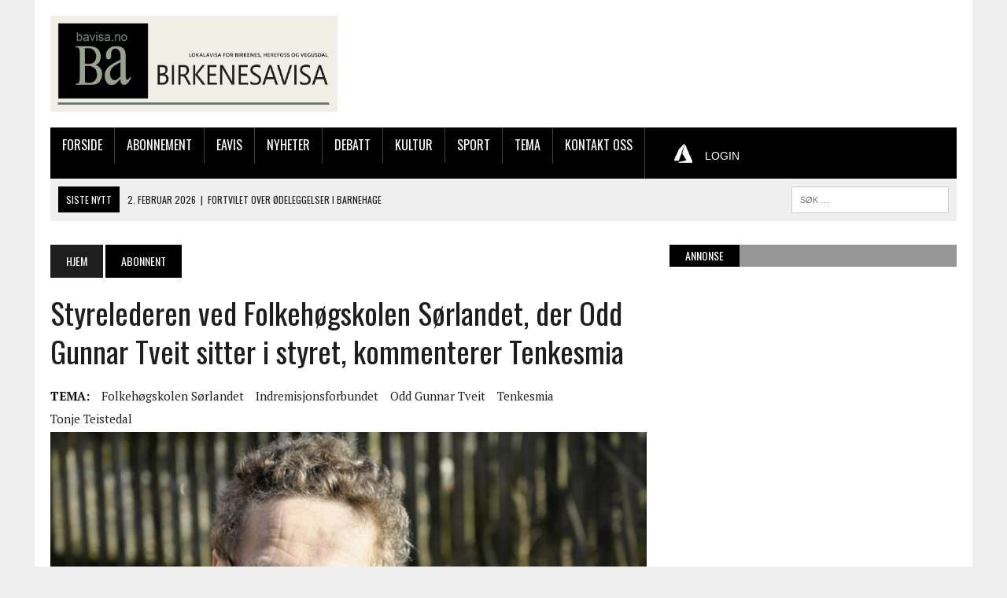

--- FILE ---
content_type: text/javascript;charset=utf-8
request_url: https://p1cluster.cxense.com/p1.js
body_size: 97
content:
cX.library.onP1('23zhfp2dk8gwt15nvgvoadmrcg');


--- FILE ---
content_type: text/javascript;charset=utf-8
request_url: https://id.cxense.com/public/user/id?json=%7B%22identities%22%3A%5B%7B%22type%22%3A%22ckp%22%2C%22id%22%3A%22ml5327up61x2hzb3%22%7D%2C%7B%22type%22%3A%22lst%22%2C%22id%22%3A%2223zhfp2dk8gwt15nvgvoadmrcg%22%7D%2C%7B%22type%22%3A%22cst%22%2C%22id%22%3A%2223zhfp2dk8gwt15nvgvoadmrcg%22%7D%5D%7D&callback=cXJsonpCB1
body_size: 186
content:
/**/
cXJsonpCB1({"httpStatus":200,"response":{"userId":"cx:11e69rjj6k6jj1opr0c03gzq2w:1xu271y1m9wl2","newUser":true}})